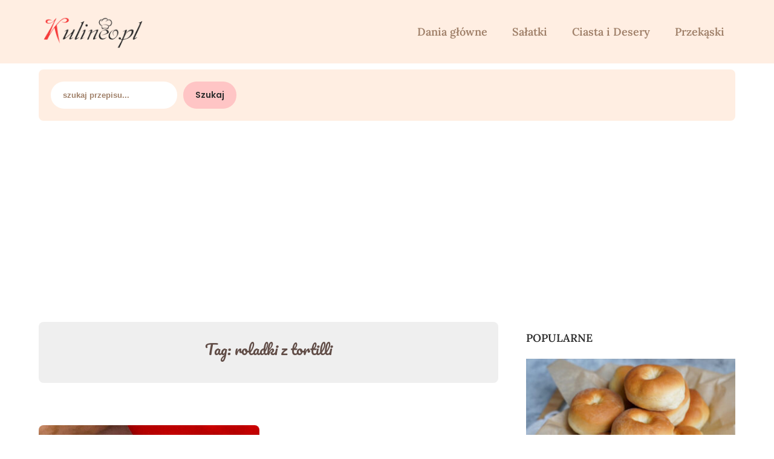

--- FILE ---
content_type: text/html; charset=UTF-8
request_url: https://kulineo.pl/tag/roladki-z-tortilli/
body_size: 14645
content:
<!doctype html>
<html lang="pl-PL">

<head>
	<meta charset="UTF-8">
	<meta name="viewport" content="width=device-width, initial-scale=1">
	<meta name="p:domain_verify" content="101c79fe6b1be91b8f5027980082098b"/>
	<link rel="profile" href="https://gmpg.org/xfn/11">
	<meta name='robots' content='index, follow, max-image-preview:large, max-snippet:-1, max-video-preview:-1' />
<link rel="preload" href="https://kulineo.pl/wp-content/plugins/rate-my-post/public/css/fonts/ratemypost.ttf" type="font/ttf" as="font" crossorigin="anonymous">
	<!-- This site is optimized with the Yoast SEO plugin v26.0 - https://yoast.com/wordpress/plugins/seo/ -->
	<title>Archiwa roladki z tortilli - KULINEO.PL</title>
	<link rel="canonical" href="https://kulineo.pl/tag/roladki-z-tortilli/" />
	<meta property="og:locale" content="pl_PL" />
	<meta property="og:type" content="article" />
	<meta property="og:title" content="Archiwa roladki z tortilli - KULINEO.PL" />
	<meta property="og:url" content="https://kulineo.pl/tag/roladki-z-tortilli/" />
	<meta property="og:site_name" content="KULINEO.PL" />
	<meta name="twitter:card" content="summary_large_image" />
	<script type="application/ld+json" class="yoast-schema-graph">{"@context":"https://schema.org","@graph":[{"@type":"CollectionPage","@id":"https://kulineo.pl/tag/roladki-z-tortilli/","url":"https://kulineo.pl/tag/roladki-z-tortilli/","name":"Archiwa roladki z tortilli - KULINEO.PL","isPartOf":{"@id":"https://kulineo.pl/#website"},"primaryImageOfPage":{"@id":"https://kulineo.pl/tag/roladki-z-tortilli/#primaryimage"},"image":{"@id":"https://kulineo.pl/tag/roladki-z-tortilli/#primaryimage"},"thumbnailUrl":"https://kulineo.pl/wp-content/uploads/2023/01/Roladki-z-tortilli-z-lososiem1.jpg","breadcrumb":{"@id":"https://kulineo.pl/tag/roladki-z-tortilli/#breadcrumb"},"inLanguage":"pl-PL"},{"@type":"ImageObject","inLanguage":"pl-PL","@id":"https://kulineo.pl/tag/roladki-z-tortilli/#primaryimage","url":"https://kulineo.pl/wp-content/uploads/2023/01/Roladki-z-tortilli-z-lososiem1.jpg","contentUrl":"https://kulineo.pl/wp-content/uploads/2023/01/Roladki-z-tortilli-z-lososiem1.jpg","width":1000,"height":700},{"@type":"BreadcrumbList","@id":"https://kulineo.pl/tag/roladki-z-tortilli/#breadcrumb","itemListElement":[{"@type":"ListItem","position":1,"name":"Strona główna","item":"https://kulineo.pl/"},{"@type":"ListItem","position":2,"name":"roladki z tortilli"}]},{"@type":"WebSite","@id":"https://kulineo.pl/#website","url":"https://kulineo.pl/","name":"KULINEO.PL","description":"Proste i szybkie przepisy dla każdego.","publisher":{"@id":"https://kulineo.pl/#organization"},"potentialAction":[{"@type":"SearchAction","target":{"@type":"EntryPoint","urlTemplate":"https://kulineo.pl/?s={search_term_string}"},"query-input":{"@type":"PropertyValueSpecification","valueRequired":true,"valueName":"search_term_string"}}],"inLanguage":"pl-PL"},{"@type":"Organization","@id":"https://kulineo.pl/#organization","name":"KULINEO.PL","url":"https://kulineo.pl/","logo":{"@type":"ImageObject","inLanguage":"pl-PL","@id":"https://kulineo.pl/#/schema/logo/image/","url":"https://kulineo.pl/wp-content/uploads/2023/01/kulineo2.png","contentUrl":"https://kulineo.pl/wp-content/uploads/2023/01/kulineo2.png","width":200,"height":60,"caption":"KULINEO.PL"},"image":{"@id":"https://kulineo.pl/#/schema/logo/image/"}}]}</script>
	<!-- / Yoast SEO plugin. -->


<link rel='dns-prefetch' href='//static.addtoany.com' />
<link rel="alternate" type="application/rss+xml" title="KULINEO.PL &raquo; Kanał z wpisami" href="https://kulineo.pl/feed/" />
<link rel="alternate" type="application/rss+xml" title="KULINEO.PL &raquo; Kanał z komentarzami" href="https://kulineo.pl/comments/feed/" />
<link rel="alternate" type="application/rss+xml" title="KULINEO.PL &raquo; Kanał z wpisami otagowanymi jako roladki z tortilli" href="https://kulineo.pl/tag/roladki-z-tortilli/feed/" />
<style id='wp-img-auto-sizes-contain-inline-css' type='text/css'>
img:is([sizes=auto i],[sizes^="auto," i]){contain-intrinsic-size:3000px 1500px}
/*# sourceURL=wp-img-auto-sizes-contain-inline-css */
</style>
<style id='wp-emoji-styles-inline-css' type='text/css'>

	img.wp-smiley, img.emoji {
		display: inline !important;
		border: none !important;
		box-shadow: none !important;
		height: 1em !important;
		width: 1em !important;
		margin: 0 0.07em !important;
		vertical-align: -0.1em !important;
		background: none !important;
		padding: 0 !important;
	}
/*# sourceURL=wp-emoji-styles-inline-css */
</style>
<style id='wp-block-library-inline-css' type='text/css'>
:root{--wp-block-synced-color:#7a00df;--wp-block-synced-color--rgb:122,0,223;--wp-bound-block-color:var(--wp-block-synced-color);--wp-editor-canvas-background:#ddd;--wp-admin-theme-color:#007cba;--wp-admin-theme-color--rgb:0,124,186;--wp-admin-theme-color-darker-10:#006ba1;--wp-admin-theme-color-darker-10--rgb:0,107,160.5;--wp-admin-theme-color-darker-20:#005a87;--wp-admin-theme-color-darker-20--rgb:0,90,135;--wp-admin-border-width-focus:2px}@media (min-resolution:192dpi){:root{--wp-admin-border-width-focus:1.5px}}.wp-element-button{cursor:pointer}:root .has-very-light-gray-background-color{background-color:#eee}:root .has-very-dark-gray-background-color{background-color:#313131}:root .has-very-light-gray-color{color:#eee}:root .has-very-dark-gray-color{color:#313131}:root .has-vivid-green-cyan-to-vivid-cyan-blue-gradient-background{background:linear-gradient(135deg,#00d084,#0693e3)}:root .has-purple-crush-gradient-background{background:linear-gradient(135deg,#34e2e4,#4721fb 50%,#ab1dfe)}:root .has-hazy-dawn-gradient-background{background:linear-gradient(135deg,#faaca8,#dad0ec)}:root .has-subdued-olive-gradient-background{background:linear-gradient(135deg,#fafae1,#67a671)}:root .has-atomic-cream-gradient-background{background:linear-gradient(135deg,#fdd79a,#004a59)}:root .has-nightshade-gradient-background{background:linear-gradient(135deg,#330968,#31cdcf)}:root .has-midnight-gradient-background{background:linear-gradient(135deg,#020381,#2874fc)}:root{--wp--preset--font-size--normal:16px;--wp--preset--font-size--huge:42px}.has-regular-font-size{font-size:1em}.has-larger-font-size{font-size:2.625em}.has-normal-font-size{font-size:var(--wp--preset--font-size--normal)}.has-huge-font-size{font-size:var(--wp--preset--font-size--huge)}.has-text-align-center{text-align:center}.has-text-align-left{text-align:left}.has-text-align-right{text-align:right}.has-fit-text{white-space:nowrap!important}#end-resizable-editor-section{display:none}.aligncenter{clear:both}.items-justified-left{justify-content:flex-start}.items-justified-center{justify-content:center}.items-justified-right{justify-content:flex-end}.items-justified-space-between{justify-content:space-between}.screen-reader-text{border:0;clip-path:inset(50%);height:1px;margin:-1px;overflow:hidden;padding:0;position:absolute;width:1px;word-wrap:normal!important}.screen-reader-text:focus{background-color:#ddd;clip-path:none;color:#444;display:block;font-size:1em;height:auto;left:5px;line-height:normal;padding:15px 23px 14px;text-decoration:none;top:5px;width:auto;z-index:100000}html :where(.has-border-color){border-style:solid}html :where([style*=border-top-color]){border-top-style:solid}html :where([style*=border-right-color]){border-right-style:solid}html :where([style*=border-bottom-color]){border-bottom-style:solid}html :where([style*=border-left-color]){border-left-style:solid}html :where([style*=border-width]){border-style:solid}html :where([style*=border-top-width]){border-top-style:solid}html :where([style*=border-right-width]){border-right-style:solid}html :where([style*=border-bottom-width]){border-bottom-style:solid}html :where([style*=border-left-width]){border-left-style:solid}html :where(img[class*=wp-image-]){height:auto;max-width:100%}:where(figure){margin:0 0 1em}html :where(.is-position-sticky){--wp-admin--admin-bar--position-offset:var(--wp-admin--admin-bar--height,0px)}@media screen and (max-width:600px){html :where(.is-position-sticky){--wp-admin--admin-bar--position-offset:0px}}

/*# sourceURL=wp-block-library-inline-css */
</style><style id='wp-block-list-inline-css' type='text/css'>
ol,ul{box-sizing:border-box}:root :where(.wp-block-list.has-background){padding:1.25em 2.375em}
/*# sourceURL=https://kulineo.pl/wp-includes/blocks/list/style.min.css */
</style>
<style id='wp-block-search-inline-css' type='text/css'>
.wp-block-search__button{margin-left:10px;word-break:normal}.wp-block-search__button.has-icon{line-height:0}.wp-block-search__button svg{height:1.25em;min-height:24px;min-width:24px;width:1.25em;fill:currentColor;vertical-align:text-bottom}:where(.wp-block-search__button){border:1px solid #ccc;padding:6px 10px}.wp-block-search__inside-wrapper{display:flex;flex:auto;flex-wrap:nowrap;max-width:100%}.wp-block-search__label{width:100%}.wp-block-search.wp-block-search__button-only .wp-block-search__button{box-sizing:border-box;display:flex;flex-shrink:0;justify-content:center;margin-left:0;max-width:100%}.wp-block-search.wp-block-search__button-only .wp-block-search__inside-wrapper{min-width:0!important;transition-property:width}.wp-block-search.wp-block-search__button-only .wp-block-search__input{flex-basis:100%;transition-duration:.3s}.wp-block-search.wp-block-search__button-only.wp-block-search__searchfield-hidden,.wp-block-search.wp-block-search__button-only.wp-block-search__searchfield-hidden .wp-block-search__inside-wrapper{overflow:hidden}.wp-block-search.wp-block-search__button-only.wp-block-search__searchfield-hidden .wp-block-search__input{border-left-width:0!important;border-right-width:0!important;flex-basis:0;flex-grow:0;margin:0;min-width:0!important;padding-left:0!important;padding-right:0!important;width:0!important}:where(.wp-block-search__input){appearance:none;border:1px solid #949494;flex-grow:1;font-family:inherit;font-size:inherit;font-style:inherit;font-weight:inherit;letter-spacing:inherit;line-height:inherit;margin-left:0;margin-right:0;min-width:3rem;padding:8px;text-decoration:unset!important;text-transform:inherit}:where(.wp-block-search__button-inside .wp-block-search__inside-wrapper){background-color:#fff;border:1px solid #949494;box-sizing:border-box;padding:4px}:where(.wp-block-search__button-inside .wp-block-search__inside-wrapper) .wp-block-search__input{border:none;border-radius:0;padding:0 4px}:where(.wp-block-search__button-inside .wp-block-search__inside-wrapper) .wp-block-search__input:focus{outline:none}:where(.wp-block-search__button-inside .wp-block-search__inside-wrapper) :where(.wp-block-search__button){padding:4px 8px}.wp-block-search.aligncenter .wp-block-search__inside-wrapper{margin:auto}.wp-block[data-align=right] .wp-block-search.wp-block-search__button-only .wp-block-search__inside-wrapper{float:right}
/*# sourceURL=https://kulineo.pl/wp-includes/blocks/search/style.min.css */
</style>
<style id='wp-block-tag-cloud-inline-css' type='text/css'>
.wp-block-tag-cloud{box-sizing:border-box}.wp-block-tag-cloud.aligncenter{justify-content:center;text-align:center}.wp-block-tag-cloud a{display:inline-block;margin-right:5px}.wp-block-tag-cloud span{display:inline-block;margin-left:5px;text-decoration:none}:root :where(.wp-block-tag-cloud.is-style-outline){display:flex;flex-wrap:wrap;gap:1ch}:root :where(.wp-block-tag-cloud.is-style-outline a){border:1px solid;font-size:unset!important;margin-right:0;padding:1ch 2ch;text-decoration:none!important}
/*# sourceURL=https://kulineo.pl/wp-includes/blocks/tag-cloud/style.min.css */
</style>
<style id='wp-block-paragraph-inline-css' type='text/css'>
.is-small-text{font-size:.875em}.is-regular-text{font-size:1em}.is-large-text{font-size:2.25em}.is-larger-text{font-size:3em}.has-drop-cap:not(:focus):first-letter{float:left;font-size:8.4em;font-style:normal;font-weight:100;line-height:.68;margin:.05em .1em 0 0;text-transform:uppercase}body.rtl .has-drop-cap:not(:focus):first-letter{float:none;margin-left:.1em}p.has-drop-cap.has-background{overflow:hidden}:root :where(p.has-background){padding:1.25em 2.375em}:where(p.has-text-color:not(.has-link-color)) a{color:inherit}p.has-text-align-left[style*="writing-mode:vertical-lr"],p.has-text-align-right[style*="writing-mode:vertical-rl"]{rotate:180deg}
/*# sourceURL=https://kulineo.pl/wp-includes/blocks/paragraph/style.min.css */
</style>
<style id='global-styles-inline-css' type='text/css'>
:root{--wp--preset--aspect-ratio--square: 1;--wp--preset--aspect-ratio--4-3: 4/3;--wp--preset--aspect-ratio--3-4: 3/4;--wp--preset--aspect-ratio--3-2: 3/2;--wp--preset--aspect-ratio--2-3: 2/3;--wp--preset--aspect-ratio--16-9: 16/9;--wp--preset--aspect-ratio--9-16: 9/16;--wp--preset--color--black: #000000;--wp--preset--color--cyan-bluish-gray: #abb8c3;--wp--preset--color--white: #ffffff;--wp--preset--color--pale-pink: #f78da7;--wp--preset--color--vivid-red: #cf2e2e;--wp--preset--color--luminous-vivid-orange: #ff6900;--wp--preset--color--luminous-vivid-amber: #fcb900;--wp--preset--color--light-green-cyan: #7bdcb5;--wp--preset--color--vivid-green-cyan: #00d084;--wp--preset--color--pale-cyan-blue: #8ed1fc;--wp--preset--color--vivid-cyan-blue: #0693e3;--wp--preset--color--vivid-purple: #9b51e0;--wp--preset--gradient--vivid-cyan-blue-to-vivid-purple: linear-gradient(135deg,rgb(6,147,227) 0%,rgb(155,81,224) 100%);--wp--preset--gradient--light-green-cyan-to-vivid-green-cyan: linear-gradient(135deg,rgb(122,220,180) 0%,rgb(0,208,130) 100%);--wp--preset--gradient--luminous-vivid-amber-to-luminous-vivid-orange: linear-gradient(135deg,rgb(252,185,0) 0%,rgb(255,105,0) 100%);--wp--preset--gradient--luminous-vivid-orange-to-vivid-red: linear-gradient(135deg,rgb(255,105,0) 0%,rgb(207,46,46) 100%);--wp--preset--gradient--very-light-gray-to-cyan-bluish-gray: linear-gradient(135deg,rgb(238,238,238) 0%,rgb(169,184,195) 100%);--wp--preset--gradient--cool-to-warm-spectrum: linear-gradient(135deg,rgb(74,234,220) 0%,rgb(151,120,209) 20%,rgb(207,42,186) 40%,rgb(238,44,130) 60%,rgb(251,105,98) 80%,rgb(254,248,76) 100%);--wp--preset--gradient--blush-light-purple: linear-gradient(135deg,rgb(255,206,236) 0%,rgb(152,150,240) 100%);--wp--preset--gradient--blush-bordeaux: linear-gradient(135deg,rgb(254,205,165) 0%,rgb(254,45,45) 50%,rgb(107,0,62) 100%);--wp--preset--gradient--luminous-dusk: linear-gradient(135deg,rgb(255,203,112) 0%,rgb(199,81,192) 50%,rgb(65,88,208) 100%);--wp--preset--gradient--pale-ocean: linear-gradient(135deg,rgb(255,245,203) 0%,rgb(182,227,212) 50%,rgb(51,167,181) 100%);--wp--preset--gradient--electric-grass: linear-gradient(135deg,rgb(202,248,128) 0%,rgb(113,206,126) 100%);--wp--preset--gradient--midnight: linear-gradient(135deg,rgb(2,3,129) 0%,rgb(40,116,252) 100%);--wp--preset--font-size--small: 13px;--wp--preset--font-size--medium: 20px;--wp--preset--font-size--large: 36px;--wp--preset--font-size--x-large: 42px;--wp--preset--spacing--20: 0.44rem;--wp--preset--spacing--30: 0.67rem;--wp--preset--spacing--40: 1rem;--wp--preset--spacing--50: 1.5rem;--wp--preset--spacing--60: 2.25rem;--wp--preset--spacing--70: 3.38rem;--wp--preset--spacing--80: 5.06rem;--wp--preset--shadow--natural: 6px 6px 9px rgba(0, 0, 0, 0.2);--wp--preset--shadow--deep: 12px 12px 50px rgba(0, 0, 0, 0.4);--wp--preset--shadow--sharp: 6px 6px 0px rgba(0, 0, 0, 0.2);--wp--preset--shadow--outlined: 6px 6px 0px -3px rgb(255, 255, 255), 6px 6px rgb(0, 0, 0);--wp--preset--shadow--crisp: 6px 6px 0px rgb(0, 0, 0);}:where(.is-layout-flex){gap: 0.5em;}:where(.is-layout-grid){gap: 0.5em;}body .is-layout-flex{display: flex;}.is-layout-flex{flex-wrap: wrap;align-items: center;}.is-layout-flex > :is(*, div){margin: 0;}body .is-layout-grid{display: grid;}.is-layout-grid > :is(*, div){margin: 0;}:where(.wp-block-columns.is-layout-flex){gap: 2em;}:where(.wp-block-columns.is-layout-grid){gap: 2em;}:where(.wp-block-post-template.is-layout-flex){gap: 1.25em;}:where(.wp-block-post-template.is-layout-grid){gap: 1.25em;}.has-black-color{color: var(--wp--preset--color--black) !important;}.has-cyan-bluish-gray-color{color: var(--wp--preset--color--cyan-bluish-gray) !important;}.has-white-color{color: var(--wp--preset--color--white) !important;}.has-pale-pink-color{color: var(--wp--preset--color--pale-pink) !important;}.has-vivid-red-color{color: var(--wp--preset--color--vivid-red) !important;}.has-luminous-vivid-orange-color{color: var(--wp--preset--color--luminous-vivid-orange) !important;}.has-luminous-vivid-amber-color{color: var(--wp--preset--color--luminous-vivid-amber) !important;}.has-light-green-cyan-color{color: var(--wp--preset--color--light-green-cyan) !important;}.has-vivid-green-cyan-color{color: var(--wp--preset--color--vivid-green-cyan) !important;}.has-pale-cyan-blue-color{color: var(--wp--preset--color--pale-cyan-blue) !important;}.has-vivid-cyan-blue-color{color: var(--wp--preset--color--vivid-cyan-blue) !important;}.has-vivid-purple-color{color: var(--wp--preset--color--vivid-purple) !important;}.has-black-background-color{background-color: var(--wp--preset--color--black) !important;}.has-cyan-bluish-gray-background-color{background-color: var(--wp--preset--color--cyan-bluish-gray) !important;}.has-white-background-color{background-color: var(--wp--preset--color--white) !important;}.has-pale-pink-background-color{background-color: var(--wp--preset--color--pale-pink) !important;}.has-vivid-red-background-color{background-color: var(--wp--preset--color--vivid-red) !important;}.has-luminous-vivid-orange-background-color{background-color: var(--wp--preset--color--luminous-vivid-orange) !important;}.has-luminous-vivid-amber-background-color{background-color: var(--wp--preset--color--luminous-vivid-amber) !important;}.has-light-green-cyan-background-color{background-color: var(--wp--preset--color--light-green-cyan) !important;}.has-vivid-green-cyan-background-color{background-color: var(--wp--preset--color--vivid-green-cyan) !important;}.has-pale-cyan-blue-background-color{background-color: var(--wp--preset--color--pale-cyan-blue) !important;}.has-vivid-cyan-blue-background-color{background-color: var(--wp--preset--color--vivid-cyan-blue) !important;}.has-vivid-purple-background-color{background-color: var(--wp--preset--color--vivid-purple) !important;}.has-black-border-color{border-color: var(--wp--preset--color--black) !important;}.has-cyan-bluish-gray-border-color{border-color: var(--wp--preset--color--cyan-bluish-gray) !important;}.has-white-border-color{border-color: var(--wp--preset--color--white) !important;}.has-pale-pink-border-color{border-color: var(--wp--preset--color--pale-pink) !important;}.has-vivid-red-border-color{border-color: var(--wp--preset--color--vivid-red) !important;}.has-luminous-vivid-orange-border-color{border-color: var(--wp--preset--color--luminous-vivid-orange) !important;}.has-luminous-vivid-amber-border-color{border-color: var(--wp--preset--color--luminous-vivid-amber) !important;}.has-light-green-cyan-border-color{border-color: var(--wp--preset--color--light-green-cyan) !important;}.has-vivid-green-cyan-border-color{border-color: var(--wp--preset--color--vivid-green-cyan) !important;}.has-pale-cyan-blue-border-color{border-color: var(--wp--preset--color--pale-cyan-blue) !important;}.has-vivid-cyan-blue-border-color{border-color: var(--wp--preset--color--vivid-cyan-blue) !important;}.has-vivid-purple-border-color{border-color: var(--wp--preset--color--vivid-purple) !important;}.has-vivid-cyan-blue-to-vivid-purple-gradient-background{background: var(--wp--preset--gradient--vivid-cyan-blue-to-vivid-purple) !important;}.has-light-green-cyan-to-vivid-green-cyan-gradient-background{background: var(--wp--preset--gradient--light-green-cyan-to-vivid-green-cyan) !important;}.has-luminous-vivid-amber-to-luminous-vivid-orange-gradient-background{background: var(--wp--preset--gradient--luminous-vivid-amber-to-luminous-vivid-orange) !important;}.has-luminous-vivid-orange-to-vivid-red-gradient-background{background: var(--wp--preset--gradient--luminous-vivid-orange-to-vivid-red) !important;}.has-very-light-gray-to-cyan-bluish-gray-gradient-background{background: var(--wp--preset--gradient--very-light-gray-to-cyan-bluish-gray) !important;}.has-cool-to-warm-spectrum-gradient-background{background: var(--wp--preset--gradient--cool-to-warm-spectrum) !important;}.has-blush-light-purple-gradient-background{background: var(--wp--preset--gradient--blush-light-purple) !important;}.has-blush-bordeaux-gradient-background{background: var(--wp--preset--gradient--blush-bordeaux) !important;}.has-luminous-dusk-gradient-background{background: var(--wp--preset--gradient--luminous-dusk) !important;}.has-pale-ocean-gradient-background{background: var(--wp--preset--gradient--pale-ocean) !important;}.has-electric-grass-gradient-background{background: var(--wp--preset--gradient--electric-grass) !important;}.has-midnight-gradient-background{background: var(--wp--preset--gradient--midnight) !important;}.has-small-font-size{font-size: var(--wp--preset--font-size--small) !important;}.has-medium-font-size{font-size: var(--wp--preset--font-size--medium) !important;}.has-large-font-size{font-size: var(--wp--preset--font-size--large) !important;}.has-x-large-font-size{font-size: var(--wp--preset--font-size--x-large) !important;}
/*# sourceURL=global-styles-inline-css */
</style>

<style id='classic-theme-styles-inline-css' type='text/css'>
/*! This file is auto-generated */
.wp-block-button__link{color:#fff;background-color:#32373c;border-radius:9999px;box-shadow:none;text-decoration:none;padding:calc(.667em + 2px) calc(1.333em + 2px);font-size:1.125em}.wp-block-file__button{background:#32373c;color:#fff;text-decoration:none}
/*# sourceURL=/wp-includes/css/classic-themes.min.css */
</style>
<link rel='stylesheet' id='rate-my-post-css' href='https://kulineo.pl/wp-content/plugins/rate-my-post/public/css/rate-my-post.min.css?ver=4.4.3' type='text/css' media='all' />
<link rel='stylesheet' id='trp-language-switcher-style-css' href='https://kulineo.pl/wp-content/plugins/translatepress-multilingual/assets/css/trp-language-switcher.css?ver=2.10.6' type='text/css' media='all' />
<link rel='stylesheet' id='petite-stories-font-awesome-css' href='https://kulineo.pl/wp-content/themes/petite-stories/css/font-awesome.min.css?ver=ac8e2aae70ccf9a97677cb2f8e63ebf4' type='text/css' media='all' />
<link rel='stylesheet' id='petite-stories-style-css' href='https://kulineo.pl/wp-content/themes/petite-stories/style.css?ver=ac8e2aae70ccf9a97677cb2f8e63ebf4' type='text/css' media='all' />
<link rel='stylesheet' id='petite-stories-fonts-css' href='https://kulineo.pl/wp-content/fonts/e0f8839839f8a80afa3253b8213e2e49.css?ver=1.0' type='text/css' media='all' />
<link rel='stylesheet' id='addtoany-css' href='https://kulineo.pl/wp-content/plugins/add-to-any/addtoany.min.css?ver=1.16' type='text/css' media='all' />
<style id='addtoany-inline-css' type='text/css'>
.addtoany_content { text-align:center; }
/*# sourceURL=addtoany-inline-css */
</style>
<script type="text/javascript" id="addtoany-core-js-before">
/* <![CDATA[ */
window.a2a_config=window.a2a_config||{};a2a_config.callbacks=[];a2a_config.overlays=[];a2a_config.templates={};a2a_localize = {
	Share: "Share",
	Save: "Save",
	Subscribe: "Subscribe",
	Email: "Email",
	Bookmark: "Bookmark",
	ShowAll: "Show all",
	ShowLess: "Show less",
	FindServices: "Find service(s)",
	FindAnyServiceToAddTo: "Instantly find any service to add to",
	PoweredBy: "Powered by",
	ShareViaEmail: "Share via email",
	SubscribeViaEmail: "Subscribe via email",
	BookmarkInYourBrowser: "Bookmark in your browser",
	BookmarkInstructions: "Press Ctrl+D or \u2318+D to bookmark this page",
	AddToYourFavorites: "Add to your favorites",
	SendFromWebOrProgram: "Send from any email address or email program",
	EmailProgram: "Email program",
	More: "More&#8230;",
	ThanksForSharing: "Thanks for sharing!",
	ThanksForFollowing: "Thanks for following!"
};


//# sourceURL=addtoany-core-js-before
/* ]]> */
</script>
<script type="text/javascript" defer src="https://static.addtoany.com/menu/page.js" id="addtoany-core-js"></script>
<script type="text/javascript" src="https://kulineo.pl/wp-includes/js/jquery/jquery.min.js?ver=3.7.1" id="jquery-core-js"></script>
<script type="text/javascript" src="https://kulineo.pl/wp-includes/js/jquery/jquery-migrate.min.js?ver=3.4.1" id="jquery-migrate-js"></script>
<script type="text/javascript" id="jquery-js-after">
/* <![CDATA[ */
jQuery(document).ready(function() {
	jQuery(".fb2db4b13186fcecd6ee62f2fd705b82").click(function() {
		jQuery.post(
			"https://kulineo.pl/wp-admin/admin-ajax.php", {
				"action": "quick_adsense_onpost_ad_click",
				"quick_adsense_onpost_ad_index": jQuery(this).attr("data-index"),
				"quick_adsense_nonce": "513d234419",
			}, function(response) { }
		);
	});
});

//# sourceURL=jquery-js-after
/* ]]> */
</script>
<script type="text/javascript" defer src="https://kulineo.pl/wp-content/plugins/add-to-any/addtoany.min.js?ver=1.1" id="addtoany-jquery-js"></script>
<link rel="https://api.w.org/" href="https://kulineo.pl/wp-json/" /><link rel="alternate" title="JSON" type="application/json" href="https://kulineo.pl/wp-json/wp/v2/tags/53" /><link rel="alternate" hreflang="pl-PL" href="https://kulineo.pl/tag/roladki-z-tortilli/"/>
<link rel="alternate" hreflang="pl" href="https://kulineo.pl/tag/roladki-z-tortilli/"/>
		<style type="text/css">
			/** BACKGROUND BOX FOR NAVIGATION */
						/** */

			.custom-logo-link img {
				width: auto;
				max-height: 54px;
			}

			.add-blog-to-sidebar .all-blog-articles .blogposts-list .entry-header {
				display: -webkit-box;
				display: -ms-flexbox;
				display: flex;
				-ms-flex-wrap: wrap;
				flex-wrap: wrap;
				width: 100%;
			}

			.add-blog-to-sidebar .all-blog-articles .blogposts-list .entry-header .entry-meta {
				-webkit-box-ordinal-group: 0;
				-ms-flex-order: -1;
				order: -1;
				margin: -3px 0 3px 0;
			}

			.add-blog-to-sidebar .all-blog-articles .blogposts-list p {
				margin: 0;
			}

			.blogposts-list .featured-thumbnail {
				border-radius: 8px;
				height: 500px;
				background-size: cover;
				background-position: center;
			}

			.related-posts-posts .blogposts-list .featured-thumbnail {
				height: 300px;
			}

			.featured-thumbnail-cropped {
				min-height: 460px;
			}

			@media screen and (max-width: 1024px) {
				.featured-thumbnail-cropped {
					min-height: 300px;
				}
			}

			
			/** COLOR SCHEME **/
			:root {
				--petite-stories-primary: #ffc5c5;
				--petite-stories-primary-dark: #e1a7a7;
				--petite-stories-secondary: #ffeee2;
				--petite-stories-secondary-dark: #e1d0c4;
				--petite-stories-tertiary: #ffeee2;
				--petite-stories-tertiary-dark: #e1d0c4;
				--petite-stories-foreground: #2d2d2d;
				--petite-stories-background: #ffffff;
				--petite-stories-light-1: #fff9c4;
				--petite-stories-light-2: #efefef;
				--petite-stories-light-3: #a0816a;
				--petite-stories-dark-1: #717171;
				--petite-stories-dark-2: #614d47;
				--petite-stories-dark-3: #ffc106;
			}

			/** COLOR SCHEME **/
		</style>
		<style type="text/css">
			.site-title a,
			.site-description,
			.logofont,
			.site-title,
			.logodescription {
				color: #blank;
			}

			.logofont,
			.logodescription {
				position: absolute;
				clip: rect(1px, 1px, 1px, 1px);
				display: none;
			}

			.logofont,
			.site-title,
			p.logodescription {
				position: absolute;
				clip: rect(1px, 1px, 1px, 1px);
				display: none;
			}

					</style>
<link rel="icon" href="https://kulineo.pl/wp-content/uploads/2023/01/cropped-cooking-32x32.png" sizes="32x32" />
<link rel="icon" href="https://kulineo.pl/wp-content/uploads/2023/01/cropped-cooking-192x192.png" sizes="192x192" />
<link rel="apple-touch-icon" href="https://kulineo.pl/wp-content/uploads/2023/01/cropped-cooking-180x180.png" />
<meta name="msapplication-TileImage" content="https://kulineo.pl/wp-content/uploads/2023/01/cropped-cooking-270x270.png" />
		<style type="text/css" id="wp-custom-css">
			li::marker {
  color: #f7b2b0;
}

body .cky-revisit-bottom-left {
    display: none !important;
}

/* CUSTOM NUMBERED LIST STYLE
----------------------------*/
ol {
    counter-reset: my-custom-counter;
      list-style: none;
      padding-left: 45px;
}
ol li {
    margin: 0 0 0.5rem 0;
      counter-increment: my-custom-counter;
      position: relative;
}
ol li::before {
    content: counter(my-custom-counter);
      background: #f7b2b0;
      color: #fff;
      font-size: 1.1rem;
      font-weight: bold;
      position: absolute;
      --size: 25px;
      left: calc(-1 * var(--size) - 10px);
      line-height: var(--size);
      width: var(--size);
      height: var(--size);
      top: 0;
      border-radius: 20%;
      text-align: center;
}

#comments li:before {
display:none;
}		</style>
			
	<!-- Google tag (gtag.js) -->
<script async src="https://www.googletagmanager.com/gtag/js?id=G-GGHQJ6B06Y"></script>
<script>
  window.dataLayer = window.dataLayer || [];
  function gtag(){dataLayer.push(arguments);}
  gtag('js', new Date());

  gtag('config', 'G-GGHQJ6B06Y');
</script>
	
	<script async src="https://pagead2.googlesyndication.com/pagead/js/adsbygoogle.js?client=ca-pub-1641623845520573"
     crossorigin="anonymous"></script>
	
<link rel='stylesheet' id='rpwe-style-css' href='https://kulineo.pl/wp-content/plugins/recent-posts-widget-extended/assets/css/rpwe-frontend.css?ver=2.0.2' type='text/css' media='all' />
</head>

<body data-rsssl=1 class="archive tag tag-roladki-z-tortilli tag-53 wp-custom-logo wp-theme-petite-stories translatepress-pl_PL hfeed masthead-fixed">
		<a class="skip-link screen-reader-text" href="#content">Skip to content</a>

	<header id="masthead" class="sheader site-header clearfix">
		        <nav id="primary-site-navigation" class="primary-menu main-navigation clearfix">
                    <a href="#" class="nav-pull smenu-hide toggle-mobile-menu menu-toggle" aria-expanded="false">
                            <img src="https://kulineo.pl/wp-content/uploads/2023/01/kulineo2.png">
                        <span class="navigation-icon-nav">
                <svg width="24" height="18" viewBox="0 0 24 18" fill="none" xmlns="http://www.w3.org/2000/svg">
                    <path d="M1.33301 1H22.6663" stroke="#2D2D2D" stroke-width="2" stroke-linecap="round" stroke-linejoin="round" />
                    <path d="M1.33301 9H22.6663" stroke="#2D2D2D" stroke-width="2" stroke-linecap="round" stroke-linejoin="round" />
                    <path d="M1.33301 17H22.6663" stroke="#2D2D2D" stroke-width="2" stroke-linecap="round" stroke-linejoin="round" />
                </svg>
            </span>
        </a>
            <div class="top-nav-wrapper">
                <div class="content-wrap">
                    <div class="header-content-container">
                        <div class="logo-container">
                                                            <div class="logo-container-img-wrapper">
                                
                                                                    <a href="https://kulineo.pl/" class="custom-logo-link" rel="home"><img width="200" height="60" src="https://kulineo.pl/wp-content/uploads/2023/01/kulineo2.png" class="custom-logo" alt="KULINEO.PL" decoding="async" srcset="https://kulineo.pl/wp-content/uploads/2023/01/kulineo2.png 200w, https://kulineo.pl/wp-content/uploads/2023/01/kulineo2-18x5.png 18w" sizes="(max-width: 200px) 100vw, 200px" /></a>                                

                                                                    <div class="logo-container-img-wrapper-text">
                                    
                                    <a class="logofont site-title" href="https://kulineo.pl/" rel="home">KULINEO.PL</a>
                                                                            <p class="logodescription site-description">Proste i szybkie przepisy dla każdego.</p>
                                    
                                                                        </div>
                                </div>
                                                    </div>

                                <div class="center-main-menu">
            <div class="menu-menu-container"><ul id="primary-menu" class="pmenu"><li id="menu-item-11" class="menu-item menu-item-type-taxonomy menu-item-object-category menu-item-11"><a href="https://kulineo.pl/category/dania-glowne/">Dania główne</a></li>
<li id="menu-item-13" class="menu-item menu-item-type-taxonomy menu-item-object-category menu-item-13"><a href="https://kulineo.pl/category/salatki/">Sałatki</a></li>
<li id="menu-item-10" class="menu-item menu-item-type-taxonomy menu-item-object-category menu-item-10"><a href="https://kulineo.pl/category/ciasta-i-desery/">Ciasta i Desery</a></li>
<li id="menu-item-12" class="menu-item menu-item-type-taxonomy menu-item-object-category menu-item-12"><a href="https://kulineo.pl/category/przekaski/">Przekąski</a></li>
</ul></div>        </div>
                    </div>
                </div>
        </nav>
		<div class="super-menu clearfix menu-offconvas-mobile-only">
			<div class="super-menu-inner">
				<div class="header-content-container">
					<div class="mob-logo-wrap">
													<div class="logo-container-img-wrapper">
																						<a href="https://kulineo.pl/" class="custom-logo-link" rel="home"><img width="200" height="60" src="https://kulineo.pl/wp-content/uploads/2023/01/kulineo2.png" class="custom-logo" alt="KULINEO.PL" decoding="async" srcset="https://kulineo.pl/wp-content/uploads/2023/01/kulineo2.png 200w, https://kulineo.pl/wp-content/uploads/2023/01/kulineo2-18x5.png 18w" sizes="(max-width: 200px) 100vw, 200px" /></a>																						<div class="logo-container-img-wrapper-text">
								
								<a class="logofont site-title" href="https://kulineo.pl/" rel="home">KULINEO.PL</a>
																	<p class="logodescription site-description">Proste i szybkie przepisy dla każdego.</p>
								
																</div>
							</div>
											</div>


											<a href="#" class="nav-pull toggle-mobile-menu menu-toggle" aria-expanded="false">
							<span class="navigation-icon">
								<svg width="24" height="18" viewBox="0 0 24 18" fill="none" xmlns="http://www.w3.org/2000/svg">
									<path d="M1.33301 1H22.6663" stroke="#2D2D2D" stroke-width="2" stroke-linecap="round" stroke-linejoin="round" />
									<path d="M1.33301 9H22.6663" stroke="#2D2D2D" stroke-width="2" stroke-linecap="round" stroke-linejoin="round" />
									<path d="M1.33301 17H22.6663" stroke="#2D2D2D" stroke-width="2" stroke-linecap="round" stroke-linejoin="round" />
								</svg>
							</span>
						</a>
									</div>
			</div>
		</div>
	</header>

			<!-- Header img -->
				<!-- / Header img -->
	
	<div class="content-wrap">
		<!-- Upper widgets -->
					<div class="header-widgets-wrapper">
				<section id="block-16" class="header-widget widget widget_block widget_search"><form role="search" method="get" action="https://kulineo.pl/" class="wp-block-search__button-outside wp-block-search__text-button wp-block-search"    ><label class="wp-block-search__label screen-reader-text" for="wp-block-search__input-1" >Szukaj</label><div class="wp-block-search__inside-wrapper" ><input class="wp-block-search__input" id="wp-block-search__input-1" placeholder="szukaj przepisu..." value="" type="search" name="s" required /><button aria-label="Szukaj" class="wp-block-search__button wp-element-button" type="submit" >Szukaj</button></div></form></section><section id="block-15" class="header-widget widget widget_block">
<ul class="wp-block-list"></ul>
</section>			</div>
				<!-- / Upper widgets -->
	</div>


	<div id="content" class="site-content clearfix">  <div class="content-wrap">
        <div id="primary" class="featured-content content-area  add-blog-to-sidebar">
            <main id="main">
                                    <header class="page-header search-results-header-wrapper">
                        <h1 class="page-title">Tag: <span>roladki z tortilli</span></h1>                    </header><!-- .page-header -->
                    <div class="site-main all-blog-articles">
                                            
<article id="post-224" class="posts-entry fbox blogposts-list post-224 post type-post status-publish format-standard has-post-thumbnail hentry category-przekaski tag-imprezowe-przekaski tag-przekaska tag-przekaski-na-impreze tag-przepis tag-roladki-z-lososiem tag-roladki-z-tortilli tag-roladki-z-tortilli-z-lososiem tag-tortilla-z-wedzonym-lososiem">
			<div class="featured-img-box">
			<a href="https://kulineo.pl/tortilla-z-wedzonym-lososiem/" class="featured-thumbnail" rel="bookmark" style="background-image: url(https://kulineo.pl/wp-content/uploads/2023/01/Roladki-z-tortilli-z-lososiem1.jpg)">
													<span class="featured-img-category">
						Przekąski					</span>
											</a>
								<div class="content-wrapper">
				<header class="entry-header">
					<h2 class="entry-title"><a href="https://kulineo.pl/tortilla-z-wedzonym-lososiem/" rel="bookmark">Tortilla z wędzonym łososiem</a></h2>						<div class="entry-meta">
							<div class="blog-data-wrapper">
								<div class='post-meta-inner-wrapper'>
																			<div class="post-author-wrapper">
											Redakcja,										</div>
																		<span class="posted-on"><a href="https://kulineo.pl/tortilla-z-wedzonym-lososiem/" rel="bookmark"><time class="entry-date published" datetime="2023-01-17T12:49:04+01:00">17/01/2023</time><time class="updated" datetime="2023-01-17T14:53:50+01:00">17/01/2023</time></a></span>								</div>
							</div>
						</div><!-- .entry-meta -->
									</header><!-- .entry-header -->

				<div class="entry-content">
					<p>Tortilla z wędzonym łososiem to świetna przekąska, która idealnie sprawdzi się na każdej imprezie. </p>
					
				</div>
							</div>

			</div>

</article><!-- #post-224 --><div class="text-center pag-wrapper"></div>                    </div>
            </main><!-- #main -->
        </div><!-- #primary -->


        
<aside id="secondary" class="featured-sidebar blog-sidebar-wrapper widget-area">
    <section id="rpwe_widget-3" class="widget rpwe_widget recent-posts-extended"><style>.rpwe-block ul{
list-style: none !important;
margin-left: 0 !important;
padding-left: 0 !important;
}

.rpwe-block li{
border-bottom: 1px solid #eee;
margin: 0 0 8px !important;
padding: 5px 0 10px !important;
list-style-type: none !important;
display: block;
}

.rpwe-block a{
display: inline !important;
text-decoration: none;
}

.rpwe-block h3{
background: none !important;
clear: none;
margin-bottom: 0 !important;
margin-top: 0 !important;
font-weight: 400;
font-size: 12px !important;
line-height: 1.5em;
}

.rpwe-thumb{
border: 1px solid #eee !important;
box-shadow: none !important;
margin: 2px 10px 2px 0 !important;
padding: 3px !important;
}

.rpwe-summary{
font-size: 12px;
}

.rpwe-time{
color: #bbb;
font-size: 11px;
}

.rpwe-comment{
color: #bbb;
font-size: 11px;
padding-left: 5px;
}

.rpwe-alignleft{
display: inline;
float: left;
}

.rpwe-alignright{
display: inline;
float: right;
}

.rpwe-aligncenter{
display: block;
margin-left: auto;
margin-right: auto;
}

.rpwe-clearfix:before,
.rpwe-clearfix:after{
content: &quot;&quot;;
display: table !important;
}

.rpwe-clearfix:after{
clear: both;
}

.rpwe-clearfix{
zoom: 1;
}
</style><div class="sidebar-headline-wrapper"><div class="sidebarlines-wrapper"><div class="widget-title-lines"></div></div><h4 class="widget-title">POPULARNE</h4></div><div  class="rpwe-block"><ul class="rpwe-ul"><li class="rpwe-li rpwe-clearfix"><a class="rpwe-img" href="https://kulineo.pl/oponki-z-piekarnika/" target="_self"><img class="rpwe-aligncenter rpwe-thumb" src="https://kulineo.pl/wp-content/uploads/2025/01/oponki-350x200.jpg" alt="Oponki z piekarnika" height="200" width="350" loading="lazy" decoding="async"></a><h3 class="rpwe-title"><a href="https://kulineo.pl/oponki-z-piekarnika/" target="_self">Oponki z piekarnika</a></h3></li><li class="rpwe-li rpwe-clearfix"><a class="rpwe-img" href="https://kulineo.pl/gofry-z-platkow-owsianych/" target="_self"><img class="rpwe-aligncenter rpwe-thumb" src="https://kulineo.pl/wp-content/uploads/2023/06/gofry-350x200.jpg" alt="Gofry z płatków owsianych" height="200" width="350" loading="lazy" decoding="async"></a><h3 class="rpwe-title"><a href="https://kulineo.pl/gofry-z-platkow-owsianych/" target="_self">Gofry z płatków owsianych</a></h3></li><li class="rpwe-li rpwe-clearfix"><a class="rpwe-img" href="https://kulineo.pl/salatka-warstwowa-z-szynka/" target="_self"><img class="rpwe-aligncenter rpwe-thumb" src="https://kulineo.pl/wp-content/uploads/2024/01/warstwowa-salatka-350x200.jpg" alt="Sałatka warstwowa z szynką" height="200" width="350" loading="lazy" decoding="async"></a><h3 class="rpwe-title"><a href="https://kulineo.pl/salatka-warstwowa-z-szynka/" target="_self">Sałatka warstwowa z szynką</a></h3></li><li class="rpwe-li rpwe-clearfix"><a class="rpwe-img" href="https://kulineo.pl/malinowy-lesny-mech/" target="_self"><img class="rpwe-aligncenter rpwe-thumb" src="https://kulineo.pl/wp-content/uploads/2024/01/malinowy-lesny-mech4-1-350x200.jpg" alt="Malinowy Leśny Mech" height="200" width="350" loading="lazy" decoding="async"></a><h3 class="rpwe-title"><a href="https://kulineo.pl/malinowy-lesny-mech/" target="_self">Malinowy Leśny Mech</a></h3></li><li class="rpwe-li rpwe-clearfix"><a class="rpwe-img" href="https://kulineo.pl/kotlety-z-piersi-kurczaka-pod-pierzynka/" target="_self"><img class="rpwe-aligncenter rpwe-thumb" src="https://kulineo.pl/wp-content/uploads/2023/09/Kotlety-z-piersi-kurczaka-pod-pyszna-pierzynka-przepis-350x200.jpg" alt="Kotlety z piersi kurczaka pod pyszną pierzynką" height="200" width="350" loading="lazy" decoding="async"></a><h3 class="rpwe-title"><a href="https://kulineo.pl/kotlety-z-piersi-kurczaka-pod-pierzynka/" target="_self">Kotlety z piersi kurczaka pod pyszną pierzynką</a></h3></li></ul></div><!-- Generated by http://wordpress.org/plugins/recent-posts-widget-extended/ --></section><section id="rpwe_widget-5" class="widget rpwe_widget recent-posts-extended"><div class="sidebar-headline-wrapper"><div class="sidebarlines-wrapper"><div class="widget-title-lines"></div></div><h4 class="widget-title">OSTATNIO DODANE</h4></div><div  class="rpwe-block"><ul class="rpwe-ul"><li class="rpwe-li rpwe-clearfix"><a class="rpwe-img" href="https://kulineo.pl/prosty-przepis-na-domowy-chleb-z-naczynia/" target="_self"><img class="rpwe-alignleft rpwe-thumb" src="https://kulineo.pl/wp-content/uploads/2026/01/chrupiacy-chleb-100x100.jpg" alt="Prosty przepis na domowy chleb z naczynia" height="100" width="100" loading="lazy" decoding="async"></a><h3 class="rpwe-title"><a href="https://kulineo.pl/prosty-przepis-na-domowy-chleb-z-naczynia/" target="_self">Prosty przepis na domowy chleb z naczynia</a></h3><time class="rpwe-time published" datetime="2026-01-13T12:13:26+01:00">13/01/2026</time></li><li class="rpwe-li rpwe-clearfix"><a class="rpwe-img" href="https://kulineo.pl/salatka-z-feta-i-burakiem/" target="_self"><img class="rpwe-alignleft rpwe-thumb" src="https://kulineo.pl/wp-content/uploads/2026/01/Salatka-z-burakiem-i-feta--100x100.jpg" alt="Sałatka z fetą i burakiem" height="100" width="100" loading="lazy" decoding="async"></a><h3 class="rpwe-title"><a href="https://kulineo.pl/salatka-z-feta-i-burakiem/" target="_self">Sałatka z fetą i burakiem</a></h3><time class="rpwe-time published" datetime="2026-01-09T09:56:44+01:00">09/01/2026</time></li><li class="rpwe-li rpwe-clearfix"><a class="rpwe-img" href="https://kulineo.pl/pasta-jajeczna/" target="_self"><img class="rpwe-alignleft rpwe-thumb" src="https://kulineo.pl/wp-content/uploads/2026/01/pyszna-pasta-jajeczna-100x100.jpg" alt="Pasta jajeczna" height="100" width="100" loading="lazy" decoding="async"></a><h3 class="rpwe-title"><a href="https://kulineo.pl/pasta-jajeczna/" target="_self">Pasta jajeczna</a></h3><time class="rpwe-time published" datetime="2026-01-07T12:19:33+01:00">07/01/2026</time></li><li class="rpwe-li rpwe-clearfix"><a class="rpwe-img" href="https://kulineo.pl/salatka-jajeczna-z-burakiem/" target="_self"><img class="rpwe-alignleft rpwe-thumb" src="https://kulineo.pl/wp-content/uploads/2025/12/Pyszna-salatka-jajeczna-z-burakiem-100x100.jpg" alt="Sałatka jajeczna z burakiem" height="100" width="100" loading="lazy" decoding="async"></a><h3 class="rpwe-title"><a href="https://kulineo.pl/salatka-jajeczna-z-burakiem/" target="_self">Sałatka jajeczna z burakiem</a></h3><time class="rpwe-time published" datetime="2025-12-11T10:42:26+01:00">11/12/2025</time></li><li class="rpwe-li rpwe-clearfix"><a class="rpwe-img" href="https://kulineo.pl/makowiec-z-kremem-czekoladowym/" target="_self"><img class="rpwe-alignleft rpwe-thumb" src="https://kulineo.pl/wp-content/uploads/2025/11/Makowiec-z-kremem-czekoladowym-przepis-100x100.jpg" alt="Makowiec z kremem czekoladowym" height="100" width="100" loading="lazy" decoding="async"></a><h3 class="rpwe-title"><a href="https://kulineo.pl/makowiec-z-kremem-czekoladowym/" target="_self">Makowiec z kremem czekoladowym</a></h3><time class="rpwe-time published" datetime="2025-11-20T12:25:43+01:00">20/11/2025</time></li></ul></div><!-- Generated by http://wordpress.org/plugins/recent-posts-widget-extended/ --></section></aside>

    </div>
</div><!-- #content -->




<footer id="colophon" class="site-footer clearfix">

	<div class="content-wrap">
					<div class="site-footer-widget-area">
				<section id="block-13" class="widget widget_block widget_text">
<p><strong><a rel="noreferrer noopener" href="https://kulineo.pl/?customize_changeset_uuid=a5138668-bdde-4486-a534-58572f240e1f&amp;customize_autosaved=on" data-type="URL" data-id="https://kulineo.pl" target="_blank">Kulineo.pl</a></strong> to blog kulinarny, w którym znajdziesz proste i szybkie przepisy na dania główne, przekąski, sałatki, ciasta i desery. Każdy przepis jest dokładnie opisany w proporcje, składniki i sposób przygotowania. Dzięki temu jest łatwy do odtworzenia nawet przez początkujących amatorów kuchni.</p>
</section><section id="block-18" class="widget widget_block widget_tag_cloud"><p class="is-style-default wp-block-tag-cloud"><a href="https://kulineo.pl/tag/ciasto-bez-pieczenia/" class="tag-cloud-link tag-link-37 tag-link-position-1" style="font-size: 15.6pt;" aria-label="ciasto bez pieczenia (23 elementy)">ciasto bez pieczenia</a>
<a href="https://kulineo.pl/tag/ciasto-czekoladowe/" class="tag-cloud-link tag-link-202 tag-link-position-2" style="font-size: 12pt;" aria-label="ciasto czekoladowe (15 elementów)">ciasto czekoladowe</a>
<a href="https://kulineo.pl/tag/ciasto-na-herbatnikach/" class="tag-cloud-link tag-link-162 tag-link-position-3" style="font-size: 9.6pt;" aria-label="ciasto na herbatnikach (11 elementów)">ciasto na herbatnikach</a>
<a href="https://kulineo.pl/tag/ciasto-na-swieta/" class="tag-cloud-link tag-link-42 tag-link-position-4" style="font-size: 18.2pt;" aria-label="ciasto na święta (31 elementów)">ciasto na święta</a>
<a href="https://kulineo.pl/tag/ciasto-z-owocami/" class="tag-cloud-link tag-link-227 tag-link-position-5" style="font-size: 9.6pt;" aria-label="ciasto z owocami (11 elementów)">ciasto z owocami</a>
<a href="https://kulineo.pl/tag/kurczak/" class="tag-cloud-link tag-link-656 tag-link-position-6" style="font-size: 11pt;" aria-label="kurczak (13 elementów)">kurczak</a>
<a href="https://kulineo.pl/tag/lekka-salatka/" class="tag-cloud-link tag-link-23 tag-link-position-7" style="font-size: 8pt;" aria-label="lekka sałatka (9 elementów)">lekka sałatka</a>
<a href="https://kulineo.pl/tag/obiad/" class="tag-cloud-link tag-link-35 tag-link-position-8" style="font-size: 18.4pt;" aria-label="obiad (32 elementy)">obiad</a>
<a href="https://kulineo.pl/tag/pasta-kanapkowa/" class="tag-cloud-link tag-link-136 tag-link-position-9" style="font-size: 8.8pt;" aria-label="pasta kanapkowa (10 elementów)">pasta kanapkowa</a>
<a href="https://kulineo.pl/tag/pasta-na-kanapki/" class="tag-cloud-link tag-link-137 tag-link-position-10" style="font-size: 8pt;" aria-label="pasta na kanapki (9 elementów)">pasta na kanapki</a>
<a href="https://kulineo.pl/tag/pomysl-na-obiad/" class="tag-cloud-link tag-link-21 tag-link-position-11" style="font-size: 21.2pt;" aria-label="pomysł na obiad (45 elementów)">pomysł na obiad</a>
<a href="https://kulineo.pl/tag/przekaska-2/" class="tag-cloud-link tag-link-434 tag-link-position-12" style="font-size: 10.2pt;" aria-label="przekąska (12 elementów)">przekąska</a>
<a href="https://kulineo.pl/tag/przepis/" class="tag-cloud-link tag-link-52 tag-link-position-13" style="font-size: 12pt;" aria-label="przepis (15 elementów)">przepis</a>
<a href="https://kulineo.pl/tag/przepis-na-ciasto/" class="tag-cloud-link tag-link-39 tag-link-position-14" style="font-size: 18.2pt;" aria-label="przepis na ciasto (31 elementów)">przepis na ciasto</a>
<a href="https://kulineo.pl/tag/przepis-na-kurczaka/" class="tag-cloud-link tag-link-224 tag-link-position-15" style="font-size: 9.6pt;" aria-label="przepis na kurczaka (11 elementów)">przepis na kurczaka</a>
<a href="https://kulineo.pl/tag/przepis-na-salatke/" class="tag-cloud-link tag-link-15 tag-link-position-16" style="font-size: 22pt;" aria-label="przepis na sałatkę (49 elementów)">przepis na sałatkę</a>
<a href="https://kulineo.pl/tag/salatka-do-grilla/" class="tag-cloud-link tag-link-27 tag-link-position-17" style="font-size: 11.6pt;" aria-label="sałatka do grilla (14 elementów)">sałatka do grilla</a>
<a href="https://kulineo.pl/tag/salatka-do-pracy/" class="tag-cloud-link tag-link-102 tag-link-position-18" style="font-size: 12pt;" aria-label="sałatka do pracy (15 elementów)">sałatka do pracy</a>
<a href="https://kulineo.pl/tag/salatka-na-impreze/" class="tag-cloud-link tag-link-67 tag-link-position-19" style="font-size: 20.8pt;" aria-label="sałatka na imprezę (43 elementy)">sałatka na imprezę</a>
<a href="https://kulineo.pl/tag/salatka-na-kolacje/" class="tag-cloud-link tag-link-185 tag-link-position-20" style="font-size: 18.4pt;" aria-label="sałatka na kolację (32 elementy)">sałatka na kolację</a>
<a href="https://kulineo.pl/tag/salatka-na-swieta/" class="tag-cloud-link tag-link-78 tag-link-position-21" style="font-size: 17.2pt;" aria-label="sałatka na święta (28 elementów)">sałatka na święta</a>
<a href="https://kulineo.pl/tag/salatka-z-brokulem/" class="tag-cloud-link tag-link-12 tag-link-position-22" style="font-size: 11pt;" aria-label="sałatka z brokułem (13 elementów)">sałatka z brokułem</a>
<a href="https://kulineo.pl/tag/salatka-z-jajkiem/" class="tag-cloud-link tag-link-131 tag-link-position-23" style="font-size: 16.6pt;" aria-label="sałatka z jajkiem (26 elementów)">sałatka z jajkiem</a>
<a href="https://kulineo.pl/tag/salatka-z-kurczakiem/" class="tag-cloud-link tag-link-13 tag-link-position-24" style="font-size: 17.6pt;" aria-label="sałatka z kurczakiem (29 elementów)">sałatka z kurczakiem</a>
<a href="https://kulineo.pl/tag/salatka-z-rukola/" class="tag-cloud-link tag-link-66 tag-link-position-25" style="font-size: 8.8pt;" aria-label="sałatka z rukolą (10 elementów)">sałatka z rukolą</a>
<a href="https://kulineo.pl/tag/salatka-z-szynka/" class="tag-cloud-link tag-link-57 tag-link-position-26" style="font-size: 11pt;" aria-label="sałatka z szynką (13 elementów)">sałatka z szynką</a>
<a href="https://kulineo.pl/tag/sernik/" class="tag-cloud-link tag-link-140 tag-link-position-27" style="font-size: 9.6pt;" aria-label="sernik (11 elementów)">sernik</a>
<a href="https://kulineo.pl/tag/szybka-salatka/" class="tag-cloud-link tag-link-28 tag-link-position-28" style="font-size: 21.4pt;" aria-label="szybka sałatka (46 elementów)">szybka sałatka</a>
<a href="https://kulineo.pl/tag/szybkie-ciasto/" class="tag-cloud-link tag-link-40 tag-link-position-29" style="font-size: 12.6pt;" aria-label="szybkie ciasto (16 elementów)">szybkie ciasto</a>
<a href="https://kulineo.pl/tag/szybki-obiad/" class="tag-cloud-link tag-link-20 tag-link-position-30" style="font-size: 17pt;" aria-label="szybki obiad (27 elementów)">szybki obiad</a></p></section><section id="block-10" class="widget widget_block"><center><a href="https://zmiksowani.pl" title="Przepisy kulinarne" target="_blank"><img loading="lazy" decoding="async" src="//static.zmiksowani.pl/button/?src=banner-nowy-120x90-light.png&amp;hash=9b3a9fb4db30fc6594ec3990cbc09932" width="120" height="90" border="0" alt="Przepisy kulinarne"></a> <a href="https://rondel.pl"><img decoding="async" src="https://rondel.pl/images/rondel_banerek120x90jasny.png" alt="rondel"></a> <a href="http://aduparosnie.pl"><img decoding="async" src="https://aduparosnie.pl/images/bj120x90.png" alt="Baza przepisów kulinarnych"></a> <a href="https://kulinarnyswiat.pl/" target="_blank"><img loading="lazy" decoding="async" border="0" src="https://kulinarnyswiat.pl/img/banner_kulinaria.png" width="165" height="90" alt="Kulinarny Świat"></a></center></section><section id="block-12" class="widget widget_block widget_text">
<p></p>
</section>			</div>
		
	</div>

	<div class="site-info">
		&copy;2026 KULINEO.PL		<span class="footer-info-right">
			 | WordPress Theme by <a href="https://superbthemes.com/"> SuperbThemes</a> | <a href="https://kulineo.pl/polityka-prywatnosci/">Polityka prywatności</a> | <a href="https://kulineo.pl/kontakt/">Kontakt</a>
		</span>
	</div><!-- .site-info -->


</footer><!-- #colophon -->


<div id="smobile-menu" class="mobile-only"></div>
<div id="mobile-menu-overlay"></div>

<template id="tp-language" data-tp-language="pl_PL"></template><script type="speculationrules">
{"prefetch":[{"source":"document","where":{"and":[{"href_matches":"/*"},{"not":{"href_matches":["/wp-*.php","/wp-admin/*","/wp-content/uploads/*","/wp-content/*","/wp-content/plugins/*","/wp-content/themes/petite-stories/*","/*\\?(.+)"]}},{"not":{"selector_matches":"a[rel~=\"nofollow\"]"}},{"not":{"selector_matches":".no-prefetch, .no-prefetch a"}}]},"eagerness":"conservative"}]}
</script>
    <script>
        "use strict";
        /(trident|msie)/i.test(navigator.userAgent) && document.getElementById && window.addEventListener && window.addEventListener("hashchange", function() {
            var t, e = location.hash.substring(1);
            /^[A-z0-9_-]+$/.test(e) && (t = document.getElementById(e)) && (/^(?:a|select|input|button|textarea)$/i.test(t.tagName) || (t.tabIndex = -1), t.focus())
        }, !1);
    </script>
<script type="text/javascript" id="rate-my-post-js-extra">
/* <![CDATA[ */
var rmp_frontend = {"admin_ajax":"https://kulineo.pl/wp-admin/admin-ajax.php","postID":"224","noVotes":"Jak na razie brak g\u0142os\u00f3w! B\u0105d\u017a pierwszym, kt\u00f3ry oceni ten przepis.","cookie":"Tw\u00f3j g\u0142os na ten przepis zosta\u0142 ju\u017c oddany!","afterVote":"Dzi\u0119kujemy za dodanie opinii.","notShowRating":"1","social":"1","feedback":"1","cookieDisable":"2","emptyFeedback":"Please insert your feedback in the box above!","hoverTexts":"1","preventAccidental":"1","grecaptcha":"1","siteKey":"","votingPriv":"1","loggedIn":"","positiveThreshold":"2","ajaxLoad":"1","disableClearCache":"1","nonce":"7d5a3ce3be","is_not_votable":"false"};
//# sourceURL=rate-my-post-js-extra
/* ]]> */
</script>
<script type="text/javascript" src="https://kulineo.pl/wp-content/plugins/rate-my-post/public/js/rate-my-post.min.js?ver=4.4.3" id="rate-my-post-js"></script>
<script type="text/javascript" src="https://kulineo.pl/wp-content/themes/petite-stories/js/navigation.js?ver=20170823" id="petite-stories-navigation-js"></script>
<script type="text/javascript" src="https://kulineo.pl/wp-content/themes/petite-stories/js/skip-link-focus-fix.js?ver=20170823" id="petite-stories-skip-link-focus-fix-js"></script>
<script type="text/javascript" src="https://kulineo.pl/wp-content/themes/petite-stories/js/script.js?ver=20160720" id="petite-stories-script-js"></script>
<script type="text/javascript" src="https://kulineo.pl/wp-content/themes/petite-stories/js/accessibility.js?ver=20160720" id="petite-stories-accessibility-js"></script>
<script id="wp-emoji-settings" type="application/json">
{"baseUrl":"https://s.w.org/images/core/emoji/17.0.2/72x72/","ext":".png","svgUrl":"https://s.w.org/images/core/emoji/17.0.2/svg/","svgExt":".svg","source":{"concatemoji":"https://kulineo.pl/wp-includes/js/wp-emoji-release.min.js?ver=ac8e2aae70ccf9a97677cb2f8e63ebf4"}}
</script>
<script type="module">
/* <![CDATA[ */
/*! This file is auto-generated */
const a=JSON.parse(document.getElementById("wp-emoji-settings").textContent),o=(window._wpemojiSettings=a,"wpEmojiSettingsSupports"),s=["flag","emoji"];function i(e){try{var t={supportTests:e,timestamp:(new Date).valueOf()};sessionStorage.setItem(o,JSON.stringify(t))}catch(e){}}function c(e,t,n){e.clearRect(0,0,e.canvas.width,e.canvas.height),e.fillText(t,0,0);t=new Uint32Array(e.getImageData(0,0,e.canvas.width,e.canvas.height).data);e.clearRect(0,0,e.canvas.width,e.canvas.height),e.fillText(n,0,0);const a=new Uint32Array(e.getImageData(0,0,e.canvas.width,e.canvas.height).data);return t.every((e,t)=>e===a[t])}function p(e,t){e.clearRect(0,0,e.canvas.width,e.canvas.height),e.fillText(t,0,0);var n=e.getImageData(16,16,1,1);for(let e=0;e<n.data.length;e++)if(0!==n.data[e])return!1;return!0}function u(e,t,n,a){switch(t){case"flag":return n(e,"\ud83c\udff3\ufe0f\u200d\u26a7\ufe0f","\ud83c\udff3\ufe0f\u200b\u26a7\ufe0f")?!1:!n(e,"\ud83c\udde8\ud83c\uddf6","\ud83c\udde8\u200b\ud83c\uddf6")&&!n(e,"\ud83c\udff4\udb40\udc67\udb40\udc62\udb40\udc65\udb40\udc6e\udb40\udc67\udb40\udc7f","\ud83c\udff4\u200b\udb40\udc67\u200b\udb40\udc62\u200b\udb40\udc65\u200b\udb40\udc6e\u200b\udb40\udc67\u200b\udb40\udc7f");case"emoji":return!a(e,"\ud83e\u1fac8")}return!1}function f(e,t,n,a){let r;const o=(r="undefined"!=typeof WorkerGlobalScope&&self instanceof WorkerGlobalScope?new OffscreenCanvas(300,150):document.createElement("canvas")).getContext("2d",{willReadFrequently:!0}),s=(o.textBaseline="top",o.font="600 32px Arial",{});return e.forEach(e=>{s[e]=t(o,e,n,a)}),s}function r(e){var t=document.createElement("script");t.src=e,t.defer=!0,document.head.appendChild(t)}a.supports={everything:!0,everythingExceptFlag:!0},new Promise(t=>{let n=function(){try{var e=JSON.parse(sessionStorage.getItem(o));if("object"==typeof e&&"number"==typeof e.timestamp&&(new Date).valueOf()<e.timestamp+604800&&"object"==typeof e.supportTests)return e.supportTests}catch(e){}return null}();if(!n){if("undefined"!=typeof Worker&&"undefined"!=typeof OffscreenCanvas&&"undefined"!=typeof URL&&URL.createObjectURL&&"undefined"!=typeof Blob)try{var e="postMessage("+f.toString()+"("+[JSON.stringify(s),u.toString(),c.toString(),p.toString()].join(",")+"));",a=new Blob([e],{type:"text/javascript"});const r=new Worker(URL.createObjectURL(a),{name:"wpTestEmojiSupports"});return void(r.onmessage=e=>{i(n=e.data),r.terminate(),t(n)})}catch(e){}i(n=f(s,u,c,p))}t(n)}).then(e=>{for(const n in e)a.supports[n]=e[n],a.supports.everything=a.supports.everything&&a.supports[n],"flag"!==n&&(a.supports.everythingExceptFlag=a.supports.everythingExceptFlag&&a.supports[n]);var t;a.supports.everythingExceptFlag=a.supports.everythingExceptFlag&&!a.supports.flag,a.supports.everything||((t=a.source||{}).concatemoji?r(t.concatemoji):t.wpemoji&&t.twemoji&&(r(t.twemoji),r(t.wpemoji)))});
//# sourceURL=https://kulineo.pl/wp-includes/js/wp-emoji-loader.min.js
/* ]]> */
</script>
</body>

</html>
<!-- Dynamic page generated in 0.364 seconds. -->
<!-- Cached page generated by WP-Super-Cache on 2026-01-22 15:14:47 -->

<!-- super cache -->

--- FILE ---
content_type: text/html; charset=utf-8
request_url: https://www.google.com/recaptcha/api2/aframe
body_size: 266
content:
<!DOCTYPE HTML><html><head><meta http-equiv="content-type" content="text/html; charset=UTF-8"></head><body><script nonce="w_HioqmCw4xSv7ZS0egAww">/** Anti-fraud and anti-abuse applications only. See google.com/recaptcha */ try{var clients={'sodar':'https://pagead2.googlesyndication.com/pagead/sodar?'};window.addEventListener("message",function(a){try{if(a.source===window.parent){var b=JSON.parse(a.data);var c=clients[b['id']];if(c){var d=document.createElement('img');d.src=c+b['params']+'&rc='+(localStorage.getItem("rc::a")?sessionStorage.getItem("rc::b"):"");window.document.body.appendChild(d);sessionStorage.setItem("rc::e",parseInt(sessionStorage.getItem("rc::e")||0)+1);localStorage.setItem("rc::h",'1769091290393');}}}catch(b){}});window.parent.postMessage("_grecaptcha_ready", "*");}catch(b){}</script></body></html>